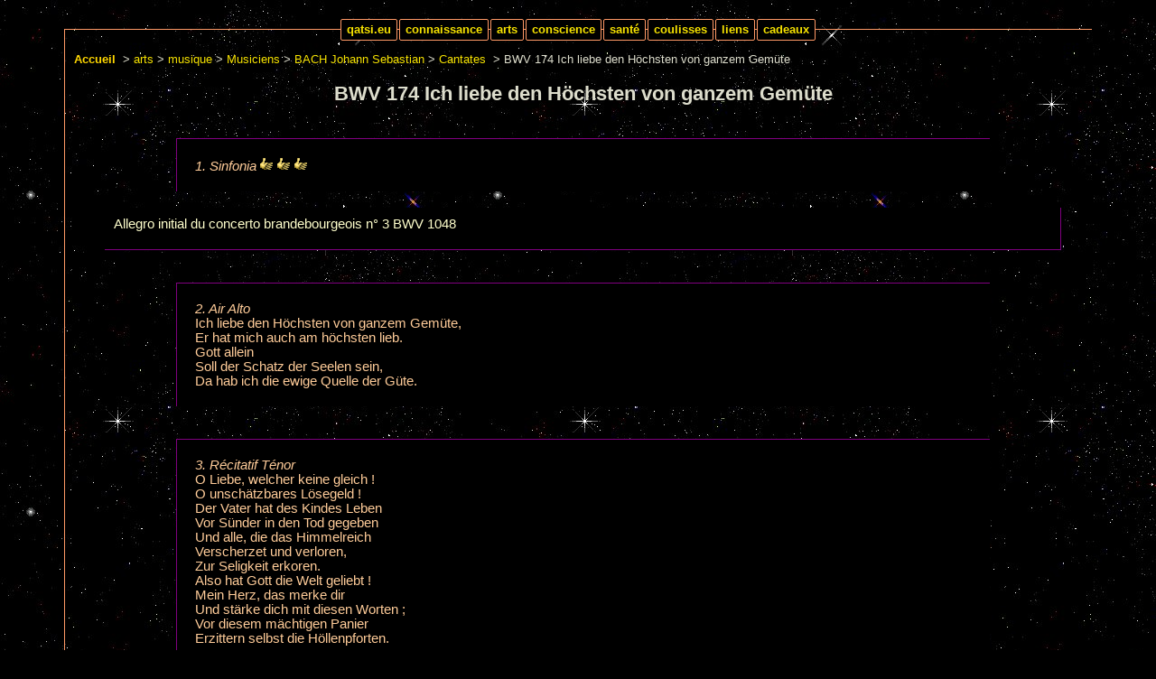

--- FILE ---
content_type: text/html; charset=UTF-8
request_url: http://qatsi.eu/bwv-174-johann-sebastian-bach.
body_size: 5222
content:
<!DOCTYPE html PUBLIC "-//W3C//DTD XHTML 1.1//EN"
    "http://www.w3.org/TR/xhtml11/DTD/xhtml11.dtd">
<html xmlns="http://www.w3.org/1999/xhtml" xml:lang="fr">
<head>
<link rel="alternate" type="application/rss+xml" href="http://www.qatsi.eu/rss.xml" title="Flux RSS de qatsi.eu">
<meta http-equiv="Content-Type" content="text/html; charset=UTF-8" />
<!-- <meta http-equiv="Content-Type" content="text/html; charset=iso-8859-1" /> -->
<!-- iso-8859-1 charset=utf-8 -->
<title>Qatsi.eu - BWV 174 Ich liebe den Höchsten von ganzem Gemüte</title>
<meta name="description" content="L'Oeuvre de Johann-Sebastian-BACH 1685-1750 - Cantates BWV 174 - Ich liebe den Höchsten von ganzem Gemüte" /><meta name="Keywords" content="qatsi,Vie,vie,savoirs,Savoirs,utls,Utls,UTLS,Universit�,universit�,sant�,Sant�,Psychog�n�alogie,psychog�n�alogie,musique,Musique,Art,art,psychologie,Psychologie,Psychomagie,psychomagie,Tarot,tarot,Marseille,Cinema,cinema,Spiritualit�,spiritualit�,Enfants,enfant,enfants,Freud,science,technologie,forum,univers,�toile,galaxie,esprit,cosmos,espace,informatique,html,script,java,roller,voile,sport,simulateur,bande,d�ssin�e,quantique,atome,atomique,th�atre,compositeur,instruments,partition,midi,mid,mp3,ogg,wav" />
<meta name="Identifier-URL" content="http://www.qatsi.eu" />
<meta name="author" content="mizushima@qatsi.eu" />
<meta name="generator" content="WebExpert 5" />
<meta name="robots" content="index,follow" />
<link rel="stylesheet" href="/css-js/custom.css" type="text/css" />
<!-- script info-bulle sur les lien partie <head> -->
<script type="text/javascript" src="css-js/overlib_mini.js">
<!-- overLIB (c) Erik Bosrup  http://www.bosrup.com/web/overlib/ -->
</script>
<!-- FIN script info-bulle sur les lien partie <head> -->

<!-- script ouverture de popup dimensionn�es -->
<script type="text/javascript">
    function OuvrirPopup(page,nom,option) {
       window.open(page,nom,option);
    }
  </script>
<!-- ********** FIN du script popup ******** -->
</head>
<body>
<a id="haut"></a>

<!-- script info-bulle sur les lien partie <body> -->
<div id="overDiv" style="position:absolute; visibility:hidden; z-index:1000;"></div>
<!-- ******************************************** -->
<!-- *********** -->
<!-- CSS du menu -->
<link rel="stylesheet" href="css-js/menu.css" type="text/css" />
<!-- *********** -->
<!-- ***************** -->
<!-- MENU HAUT DE PAGE -->
<!-- ***************** -->
<!-- <div id="boite_div"> -->
<!-- <div style="text-align: center"> -->
<ul id="menu_">
<!-- ********************* -->
<!-- menu Accueil statique -->
<!-- ********************* -->
<li class="CouleursMenu">
<a href="../../../../index.php">qatsi.eu</a>
	<ul>
		<li>
		<a href="https://www.qatsi.eu/rss.xml"><img src="https://www.qatsi.eu/images/icones/rss.png" width="36" height="14" alt="" border="0">&nbsp;<img src="https://www.qatsi.eu/images/icones/feed-icon-16.gif" width="16" height="16" alt="" border="0">&nbsp;<img src="https://www.qatsi.eu/images/icones/xml.png" width="36" height="14" alt="" border="0"><span>&nbsp;;&nbsp;</span></a>
		</li>
		<li><a href="../../../../contact.php">Contact<span>&nbsp;;&nbsp;</span></a></li>
		<li><a href="../../../../qatsi.vie.php">Vie<span>&nbsp;;&nbsp;</span></a></li>
		<li><a href="../../../../plan.php">Plan<span>&nbsp;;&nbsp;</span></a></li>
		<li><a href="../../../../miseajour.php">Mises &agrave; jour<span>&nbsp;;&nbsp;</span></a></li>
		<li><a href="../../../../convert_utf8.php">Convertir des caract&egrave;res illisibles<span>&nbsp;;&nbsp;</span></a></li>
		<li>
			<a href="javascript:OuvrirPopup('../../../../calcul_euro.php','','width=140,height=120,left=300,top=200,resizable=yes,directories=no,menubar=no,status=no,location=no,scrollbars=no,fullscreen=no')" title="ouverture dans une surfen&ecirc;tre popup">Convertisseur Euro<span>&nbsp;;&nbsp;</span>
			</a>
		</li>
		<li>
			<a href="https://antipub.org/se-defendre/internet/" onkeypress="window.open(this.href,'_blank');return false;" onclick="window.open(this.href,'_blank');return false;" title="ouverture dans une nouvelle fen&ecirc;tre ou un nouvel onglet">Surfez couvert<span>&nbsp;;&nbsp;</span>
			</a></li>
		<li>
			<a href="http://blogantipub.wordpress.com/charte-des-sites-sans-pub/" onkeypress="window.open(this.href,'_blank');return false;" onclick="window.open(this.href,'_blank');return false;" title="ouverture dans une nouvelle fen&ecirc;tre ou un nouvel onglet"><img src="/images/banniere/sitesanspub.png" border="0" height="15" width="80" /><span>&nbsp;;&nbsp;</span>
			</a>
		</li>
		<!-- 
		<li>
			<a href="http://french-1496601671.spampoison.com" onkeypress="window.open(this.href,'_blank');return false;" onclick="window.open(this.href,'_blank');return false;" title="ouverture dans une nouvelle fen&ecirc;tre ou un nouvel onglet"><img src="images/banniere/spam_poisson.gif" width="80" height="15" alt="" border="0" /><span>&nbsp;;&nbsp;</span>
			</a>
		</li>
		 -->
	</ul>
</li>
<!-- menu Accueil statique -->
<!-- ********************* -->

<!-- ******************************** -->
<!-- menu suivants et leurs sous-menu -->
	<!-- *********** -->
	<!-- Bouton menu -->
	<!-- *********** -->
	<li class="CouleursMenu">
	<a href="la-connaissance-heritage-spirituel.vie">connaissance<span>&nbsp;;&nbsp;</span></a>
			<ul>
					<li>
			<a href="jeux-ludiques-et-initiatiques.vie">
			Jeux			<span>&nbsp;;&nbsp;</span></a>
			
			<!-- *************************************************************** -->
							<ul>
									<li>
					<a href="mastermind-le-jeu.vie">
					Mastermind					<span>&nbsp;;&nbsp;</span></a>
					</li>
									</ul>
							<!-- *************************************************************** -->
			
			</li>
						<li>
			<a href="les-sciences-si-loin-si-proche-du-mystique.vie">
			Sciences			<span>&nbsp;;&nbsp;</span></a>
			
			<!-- *************************************************************** -->
							<ul>
									<li>
					<a href="utls-universite-de-tous-les-savoirs.vie">
					UTLS					<span>&nbsp;;&nbsp;</span></a>
					</li>
									</ul>
							<!-- *************************************************************** -->
			
			</li>
					</ul><!-- FIN menu et ses sous-menu -->
			</li>
	<!-- FIN Bouton menu -->
	<!-- *************** -->
		<!-- *********** -->
	<!-- Bouton menu -->
	<!-- *********** -->
	<li class="CouleursMenu">
	<a href="les-arts-dans-tous-leurs-etats.vie">arts<span>&nbsp;;&nbsp;</span></a>
			<ul>
					<li>
			<a href="art-cinematographique.vie">
			cinéma			<span>&nbsp;;&nbsp;</span></a>
			
			<!-- *************************************************************** -->
							<ul>
									<li>
					<a href="les-films-qui-me-touchent.vie">
					Mes films					<span>&nbsp;;&nbsp;</span></a>
					</li>
										<li>
					<a href="recherche-film-desesperement.vie">
					Recherche désespérément					<span>&nbsp;;&nbsp;</span></a>
					</li>
									</ul>
							<!-- *************************************************************** -->
			
			</li>
						<li>
			<a href="art-litteraire.vie">
			Littérature			<span>&nbsp;;&nbsp;</span></a>
			
			<!-- *************************************************************** -->
							<ul>
									<li>
					<a href="art-poetique.vie">
					Poésie					<span>&nbsp;;&nbsp;</span></a>
					</li>
										<li>
					<a href="litterature-romans.vie">
					Romans					<span>&nbsp;;&nbsp;</span></a>
					</li>
									</ul>
							<!-- *************************************************************** -->
			
			</li>
						<li>
			<a href="art-musical.vie">
			musique			<span>&nbsp;;&nbsp;</span></a>
			
			<!-- *************************************************************** -->
							<ul>
									<li>
					<a href="albums-musicaux.vie">
					Albums musicaux					<span>&nbsp;;&nbsp;</span></a>
					</li>
										<li>
					<a href="analyse-de-la-musique.vie">
					Analyse					<span>&nbsp;;&nbsp;</span></a>
					</li>
										<li>
					<a href="les-formes-musicales.vie">
					formes musicales					<span>&nbsp;;&nbsp;</span></a>
					</li>
										<li>
					<a href="les-genres-musicaux.vie">
					genre					<span>&nbsp;;&nbsp;</span></a>
					</li>
										<li>
					<a href="les-instruments-de-musique.vie">
					Instruments					<span>&nbsp;;&nbsp;</span></a>
					</li>
										<li>
					<a href="les-musiciens.vie">
					Musiciens					<span>&nbsp;;&nbsp;</span></a>
					</li>
										<li>
					<a href="recherche-musique-desesperement.vie">
					Recherche désespérément					<span>&nbsp;;&nbsp;</span></a>
					</li>
									</ul>
							<!-- *************************************************************** -->
			
			</li>
						<li>
			<a href="art-pictural.vie">
			Peinture			<span>&nbsp;;&nbsp;</span></a>
			
			<!-- *************************************************************** -->
						<!-- *************************************************************** -->
			
			</li>
						<li>
			<a href="art-photographique.vie">
			photographie			<span>&nbsp;;&nbsp;</span></a>
			
			<!-- *************************************************************** -->
							<ul>
									<li>
					<a href="mizu-loeb-photographe.vie">
					Mizu LOEB					<span>&nbsp;;&nbsp;</span></a>
					</li>
									</ul>
							<!-- *************************************************************** -->
			
			</li>
						<li>
			<a href="stereogrammes-ou-images-magiques.vie">
			stéréogrammes			<span>&nbsp;;&nbsp;</span></a>
			
			<!-- *************************************************************** -->
						<!-- *************************************************************** -->
			
			</li>
						<li>
			<a href="tarot-de-marseille.vie">
			Tarot			<span>&nbsp;;&nbsp;</span></a>
			
			<!-- *************************************************************** -->
						<!-- *************************************************************** -->
			
			</li>
						<li>
			<a href="art-theatral.vie">
			théâtre			<span>&nbsp;;&nbsp;</span></a>
			
			<!-- *************************************************************** -->
							<ul>
									<li>
					<a href="le-cabaret-mystique.vie">
					Cabaret Mystique					<span>&nbsp;;&nbsp;</span></a>
					</li>
										<li>
					<a href="marivaux-ecrivain-theatre.vie">
					Marivaux					<span>&nbsp;;&nbsp;</span></a>
					</li>
									</ul>
							<!-- *************************************************************** -->
			
			</li>
					</ul><!-- FIN menu et ses sous-menu -->
			</li>
	<!-- FIN Bouton menu -->
	<!-- *************** -->
		<!-- *********** -->
	<!-- Bouton menu -->
	<!-- *********** -->
	<li class="CouleursMenu">
	<a href="la-conscience-individuelle-collective-cosmique.vie">conscience<span>&nbsp;;&nbsp;</span></a>
			<ul>
					<li>
			<a href="denoncer-en-conscience.vie">
			Dénonce			<span>&nbsp;;&nbsp;</span></a>
			
			<!-- *************************************************************** -->
							<ul>
									<li>
					<a href="denonce-divers.vie">
					Dénonce divers					<span>&nbsp;;&nbsp;</span></a>
					</li>
										<li>
					<a href="enfants-victimes-de-la-societe.vie">
					Les enfants					<span>&nbsp;;&nbsp;</span></a>
					</li>
										<li>
					<a href="coups-de-gueule-les-etres-indigo.vie">
					Les êtres indigo					<span>&nbsp;;&nbsp;</span></a>
					</li>
										<li>
					<a href="lettre-ouverte-fraude-association.vie">
					Lettre ouverte					<span>&nbsp;;&nbsp;</span></a>
					</li>
										<li>
					<a href="la-publicite-une-petite-verite-pour-un-gros-mensonge.vie">
					Marre de la pub !					<span>&nbsp;;&nbsp;</span></a>
					</li>
										<li>
					<a href="militer-desobeir-a-la-societe-etablie.vie">
					Militer					<span>&nbsp;;&nbsp;</span></a>
					</li>
										<li>
					<a href="ne-dites-pas-dites.vie">
					Ne dites pas, dites...					<span>&nbsp;;&nbsp;</span></a>
					</li>
										<li>
					<a href="petitions-pour-denoncer.vie">
					Pétitions					<span>&nbsp;;&nbsp;</span></a>
					</li>
										<li>
					<a href="polluons-les-pollueurs-de-boites-aux-lettres.vie">
					Polluons les pollueurs de boîtes aux lettres					<span>&nbsp;;&nbsp;</span></a>
					</li>
										<li>
					<a href="manifeste-pour-en-finir-avec-l-homophobie.vie">
					Pour en finir avec l'homophobie					<span>&nbsp;;&nbsp;</span></a>
					</li>
									</ul>
							<!-- *************************************************************** -->
			
			</li>
						<li>
			<a href="histoires-initiatiques.vie">
			Histoires Initiatiques			<span>&nbsp;;&nbsp;</span></a>
			
			<!-- *************************************************************** -->
							<ul>
									<li>
					<a href="histoires-initiatiques.vie#histoires-initiatiques-diable-et-ange">
					Diable et Ange					<span>&nbsp;;&nbsp;</span></a>
					</li>
										<li>
					<a href="histoires-initiatiques.vie#histoires-initiatiques-la-femme-adultere">
					La femme adultère					<span>&nbsp;;&nbsp;</span></a>
					</li>
										<li>
					<a href="histoires-initiatiques.vie#histoires-initiatiques-la-queue-de-la-vache">
					La queue de la vache					<span>&nbsp;;&nbsp;</span></a>
					</li>
										<li>
					<a href="histoires-initiatiques.vie#histoires-initiatiques-pipi-caca">
					Pipi caca					<span>&nbsp;;&nbsp;</span></a>
					</li>
										<li>
					<a href="histoires-initiatiques.vie#histoires-initiatiques-un-vieil-os-tout-sec">
					Un vieil os					<span>&nbsp;;&nbsp;</span></a>
					</li>
									</ul>
							<!-- *************************************************************** -->
			
			</li>
						<li>
			<a href="illuminations-ouverture-de-l-esprit.vie">
			Illuminations			<span>&nbsp;;&nbsp;</span></a>
			
			<!-- *************************************************************** -->
						<!-- *************************************************************** -->
			
			</li>
						<li>
			<a href="quelques-definitions-de-la-conscience.vie">
			Quelques définitions			<span>&nbsp;;&nbsp;</span></a>
			
			<!-- *************************************************************** -->
						<!-- *************************************************************** -->
			
			</li>
						<li>
			<a href="conscience-et-spiritualite.vie">
			Spiritualité			<span>&nbsp;;&nbsp;</span></a>
			
			<!-- *************************************************************** -->
						<!-- *************************************************************** -->
			
			</li>
						<li>
			<a href="la-verite-c-est-ce-qui-est-utile.vie">
			Vérité			<span>&nbsp;;&nbsp;</span></a>
			
			<!-- *************************************************************** -->
							<ul>
									<li>
					<a href="la-verite-c-est-ce-qui-est-utile.vie#histoires-de-verite">
					Les histoires initiatiques qui parlent de la vérité					<span>&nbsp;;&nbsp;</span></a>
					</li>
										<li>
					<a href="la-verite-c-est-ce-qui-est-utile.vie#definitions-de-la-verite">
					Quelques définitions de la vérité					<span>&nbsp;;&nbsp;</span></a>
					</li>
									</ul>
							<!-- *************************************************************** -->
			
			</li>
					</ul><!-- FIN menu et ses sous-menu -->
			</li>
	<!-- FIN Bouton menu -->
	<!-- *************** -->
		<!-- *********** -->
	<!-- Bouton menu -->
	<!-- *********** -->
	<li class="CouleursMenu">
	<a href="la-sante-spirituelle-et-corporelle.vie">santé<span>&nbsp;;&nbsp;</span></a>
			<ul>
					<li>
			<a href="la-sante-psychologique.vie">
			Santé psychologique			<span>&nbsp;;&nbsp;</span></a>
			
			<!-- *************************************************************** -->
							<ul>
									<li>
					<a href="la-sante-des-enfants.vie">
					Enfants					<span>&nbsp;;&nbsp;</span></a>
					</li>
										<li>
					<a href="les-livres-sacres-mythes-fondateurs-de-nos-civilisations.vie">
					Les livres Sacrés					<span>&nbsp;;&nbsp;</span></a>
					</li>
										<li>
					<a href="psychogenealogie-arbre-genealogique-version-psychologique.vie">
					Psychogénéalogie					<span>&nbsp;;&nbsp;</span></a>
					</li>
									</ul>
							<!-- *************************************************************** -->
			
			</li>
						<li>
			<a href="la-sante-corporelle.vie">
			Santé Corporelle			<span>&nbsp;;&nbsp;</span></a>
			
			<!-- *************************************************************** -->
							<ul>
									<li>
					<a href="la-nutrition.vie">
					Nutrition					<span>&nbsp;;&nbsp;</span></a>
					</li>
										<li>
					<a href="le-prepuce-des-enfants-males.vie">
					Prépuce					<span>&nbsp;;&nbsp;</span></a>
					</li>
									</ul>
							<!-- *************************************************************** -->
			
			</li>
					</ul><!-- FIN menu et ses sous-menu -->
			</li>
	<!-- FIN Bouton menu -->
	<!-- *************** -->
		<!-- *********** -->
	<!-- Bouton menu -->
	<!-- *********** -->
	<li class="CouleursMenu">
	<a href="infos-pratiques-trucs-et-astuces.vie">coulisses<span>&nbsp;;&nbsp;</span></a>
			<ul>
					<li>
			<a href="trucs-et-astuces-audio.vie">
			Audio			<span>&nbsp;;&nbsp;</span></a>
			
			<!-- *************************************************************** -->
							<ul>
									<li>
					<a href="les-extensions-rm-ra-et-ram.vie">
					*.rm *.ra et *.ram					<span>&nbsp;;&nbsp;</span></a>
					</li>
									</ul>
							<!-- *************************************************************** -->
			
			</li>
						<li>
			<a href="trucs-et-astuces-en-communication.vie">
			Communication			<span>&nbsp;;&nbsp;</span></a>
			
			<!-- *************************************************************** -->
							<ul>
									<li>
					<a href="telephone-filaire-gigaset-da710.vie">
					GIGASET DA710					<span>&nbsp;;&nbsp;</span></a>
					</li>
									</ul>
							<!-- *************************************************************** -->
			
			</li>
						<li>
			<a href="trucs-et-astuces-images.vie">
			Images			<span>&nbsp;;&nbsp;</span></a>
			
			<!-- *************************************************************** -->
						<!-- *************************************************************** -->
			
			</li>
						<li>
			<a href="trucs-et-astuces-en-informatique.vie">
			Informatique			<span>&nbsp;;&nbsp;</span></a>
			
			<!-- *************************************************************** -->
							<ul>
									<li>
					<a href="trucs-et-astuces-pour-la-base-de-registre.vie">
					Base de registre					<span>&nbsp;;&nbsp;</span></a>
					</li>
									</ul>
							<!-- *************************************************************** -->
			
			</li>
						<li>
			<a href="trucs-et-astuces-tutoriels-logiciels.vie">
			Logiciels			<span>&nbsp;;&nbsp;</span></a>
			
			<!-- *************************************************************** -->
							<ul>
									<li>
					<a href="trucs-et-astuces-pour-le-logiciel-bobdown.vie">
					Bobdown					<span>&nbsp;;&nbsp;</span></a>
					</li>
										<li>
					<a href="trucs-et-astuces-pour-le-logiciel-filezilla.vie">
					FileZilla					<span>&nbsp;;&nbsp;</span></a>
					</li>
										<li>
					<a href="le-logiciel-leechftp.vie">
					LeechFTP					<span>&nbsp;;&nbsp;</span></a>
					</li>
										<li>
					<a href="lerenommeur-tutoriel-logiciel.vie">
					LeRenommeur					<span>&nbsp;;&nbsp;</span></a>
					</li>
										<li>
					<a href="trucs-et-astuces-pour-le-logiciel-outlook-express.vie">
					Outlook Express					<span>&nbsp;;&nbsp;</span></a>
					</li>
										<li>
					<a href="trucs-et-astuces-pour-le-logiciel-streambox-ripper.vie">
					Streambox Ripper					<span>&nbsp;;&nbsp;</span></a>
					</li>
										<li>
					<a href="trucs-et-astuces-pour-le-logiciel-trillian-074.vie">
					Trillian 0.74					<span>&nbsp;;&nbsp;</span></a>
					</li>
										<li>
					<a href="trucs-et-astuces-pour-le-logiciel-xyplorer.vie">
					XYplorer					<span>&nbsp;;&nbsp;</span></a>
					</li>
									</ul>
							<!-- *************************************************************** -->
			
			</li>
						<li>
			<a href="trucs-et-astuces-web.vie">
			Web			<span>&nbsp;;&nbsp;</span></a>
			
			<!-- *************************************************************** -->
							<ul>
									<li>
					<a href="aide-pour-creer-sa-page-perso.vie">
					Créer sa page perso					<span>&nbsp;;&nbsp;</span></a>
					</li>
									</ul>
							<!-- *************************************************************** -->
			
			</li>
					</ul><!-- FIN menu et ses sous-menu -->
			</li>
	<!-- FIN Bouton menu -->
	<!-- *************** -->
		<!-- *********** -->
	<!-- Bouton menu -->
	<!-- *********** -->
	<li class="CouleursMenu">
	<a href="liens-vers-des-pages-utiles.vie">liens<span>&nbsp;;&nbsp;</span></a>
			<ul>
					<li>
			<a href="liens-action.vie">
			Action			<span>&nbsp;;&nbsp;</span></a>
			
			<!-- *************************************************************** -->
							<ul>
									<li>
					<a href="liens-actions-anti-pub.vie">
					Anti-pub					<span>&nbsp;;&nbsp;</span></a>
					</li>
									</ul>
							<!-- *************************************************************** -->
			
			</li>
						<li>
			<a href="liens-vers-des-pages-utiles-amis.vie">
			amis			<span>&nbsp;;&nbsp;</span></a>
			
			<!-- *************************************************************** -->
						<!-- *************************************************************** -->
			
			</li>
						<li>
			<a href="liens-cinema.vie">
			Cinéma			<span>&nbsp;;&nbsp;</span></a>
			
			<!-- *************************************************************** -->
						<!-- *************************************************************** -->
			
			</li>
						<li>
			<a href="liens-conscience.vie">
			Conscience			<span>&nbsp;;&nbsp;</span></a>
			
			<!-- *************************************************************** -->
						<!-- *************************************************************** -->
			
			</li>
						<li>
			<a href="liens-humour.vie">
			humour			<span>&nbsp;;&nbsp;</span></a>
			
			<!-- *************************************************************** -->
						<!-- *************************************************************** -->
			
			</li>
						<li>
			<a href="liens-musique.vie">
			musique			<span>&nbsp;;&nbsp;</span></a>
			
			<!-- *************************************************************** -->
						<!-- *************************************************************** -->
			
			</li>
						<li>
			<a href="liens-peinture.vie">
			Peinture			<span>&nbsp;;&nbsp;</span></a>
			
			<!-- *************************************************************** -->
						<!-- *************************************************************** -->
			
			</li>
						<li>
			<a href="liens-photos.vie">
			Photos			<span>&nbsp;;&nbsp;</span></a>
			
			<!-- *************************************************************** -->
						<!-- *************************************************************** -->
			
			</li>
						<li>
			<a href="liens-sante.vie">
			Santé			<span>&nbsp;;&nbsp;</span></a>
			
			<!-- *************************************************************** -->
						<!-- *************************************************************** -->
			
			</li>
						<li>
			<a href="liens-sciences.vie">
			Sciences			<span>&nbsp;;&nbsp;</span></a>
			
			<!-- *************************************************************** -->
						<!-- *************************************************************** -->
			
			</li>
						<li>
			<a href="liens-stereogrammes.vie">
			Stéréogrammes			<span>&nbsp;;&nbsp;</span></a>
			
			<!-- *************************************************************** -->
						<!-- *************************************************************** -->
			
			</li>
						<li>
			<a href="liens-web-et-informatique.vie">
			Web et Informatique			<span>&nbsp;;&nbsp;</span></a>
			
			<!-- *************************************************************** -->
							<ul>
									<li>
					<a href="liens-web-et-informatique-html.vie">
					Html					<span>&nbsp;;&nbsp;</span></a>
					</li>
										<li>
					<a href="liens-web-et-informatique-informatique.vie">
					Informatique					<span>&nbsp;;&nbsp;</span></a>
					</li>
										<li>
					<a href="liens-web-et-informatique-multi-thematique.vie">
					Multi-thématique					<span>&nbsp;;&nbsp;</span></a>
					</li>
									</ul>
							<!-- *************************************************************** -->
			
			</li>
					</ul><!-- FIN menu et ses sous-menu -->
			</li>
	<!-- FIN Bouton menu -->
	<!-- *************** -->
		<!-- *********** -->
	<!-- Bouton menu -->
	<!-- *********** -->
	<li class="CouleursMenu">
	<a href="cadeaux-en-telechargement.vie">cadeaux<span>&nbsp;;&nbsp;</span></a>
			<ul>
					<li>
			<a href="cadeaux-en-telechargement.vie#cadeaux-interview">
			Interview			<span>&nbsp;;&nbsp;</span></a>
			
			<!-- *************************************************************** -->
						<!-- *************************************************************** -->
			
			</li>
						<li>
			<a href="cadeaux-en-telechargement.vie#cadeaux-logiciels">
			Logiciels			<span>&nbsp;;&nbsp;</span></a>
			
			<!-- *************************************************************** -->
						<!-- *************************************************************** -->
			
			</li>
						<li>
			<a href="cadeaux-en-telechargement.vie#cadeaux-videos">
			Vidéos			<span>&nbsp;;&nbsp;</span></a>
			
			<!-- *************************************************************** -->
						<!-- *************************************************************** -->
			
			</li>
					</ul><!-- FIN menu et ses sous-menu -->
			</li>
	<!-- FIN Bouton menu -->
	<!-- *************** -->
	</ul>
<!-- </div> -->
<!-- ********************* -->
<!-- FIN MENU HAUT DE PAGE -->
<!-- ********************* -->		<div id="rubrique">
		<!-- ******* -->
		<!-- l'arbre -->
		<div style="text-align: left; font-size: 10pt">
		<br>
				<a href="index.php"><b style="color: gold">Accueil</b></a>
		&nbsp;&gt;&nbsp;<a href="les-arts-dans-tous-leurs-etats.vie">arts</a>&nbsp;&gt;&nbsp;<a href="art-musical.vie">musique</a>&nbsp;&gt;&nbsp;<a href="les-musiciens.vie">Musiciens</a>&nbsp;&gt;&nbsp;<a href="bach-johann-sebastian-1685-1750.vie">BACH Johann Sebastian</a>&nbsp;&gt;&nbsp;<a href="cantates-bach-johann-sebastian-1685-1750.vie">Cantates</a>		&nbsp;&gt;&nbsp;BWV 174 Ich liebe den Höchsten von ganzem Gemüte		</div>
		<!-- FIN Affichage de l'arbre -->
		<!-- ************************ -->
				<!-- titre -->
		<br>
		<b style="font-size: 22px">BWV 174 Ich liebe den Höchsten von ganzem Gemüte</b>
		<!-- sous-titre -->
				<br /><br />
		<!-- boite t�te de page -->
				<!-- ici les sous-menus -->
				<!-- corps de page --><br />
		<div id="boitecitation"><i>1. Sinfonia</i>  <img src="images/binettes/pouce.en.lair.gif" width="15" height="15" alt="OK"> <img src="images/binettes/pouce.en.lair.gif" width="15" height="15" alt="OK"> <img src="images/binettes/pouce.en.lair.gif" width="15" height="15" alt="OK"></div><br />
<div id="texte">Allegro initial du concerto brandebourgeois n° 3 BWV 1048</div><br />
<br />
<div id="boitecitation"><i>2. Air Alto</i><br />
Ich liebe den Höchsten von ganzem Gemüte,<br />
Er hat mich auch am höchsten lieb.<br />
Gott allein<br />
Soll der Schatz der Seelen sein,<br />
Da hab ich die ewige Quelle der Güte.</div><br />
<br />
<div id="boitecitation"><i>3. Récitatif Ténor</i><br />
O Liebe, welcher keine gleich !<br />
O unschätzbares Lösegeld !<br />
Der Vater hat des Kindes Leben<br />
Vor Sünder in den Tod gegeben<br />
Und alle, die das Himmelreich<br />
Verscherzet und verloren,<br />
Zur Seligkeit erkoren.<br />
Also hat Gott die Welt geliebt !<br />
Mein Herz, das merke dir<br />
Und stärke dich mit diesen Worten ;<br />
Vor diesem mächtigen Panier<br />
Erzittern selbst die Höllenpforten.</div><br />
<br />
<div id="boitecitation"><i>4. Air Basse</i><br />
Greifet zu,<br />
Faßt das Heil, ihr Glaubenshände !<br />
Jesus gibt sein Himmelreich<br />
Und verlangt nur das von euch :<br />
Gläubt getreu bis an das Ende !</div><br />
<br />
<div id="boitecitation"><i>5. Choral</i><br />
Herzlich lieb hab ich dich, o Herr.<br />
Ich bitt, wollst sein von mir nicht fern<br />
Mit deiner Hülf und Gnaden.<br />
Die ganze Welt erfreut mich nicht,<br />
Nach Himml und Erden frag ich nicht,<br />
Wenn ich dich nur kann haben.<br />
Und wenn mir gleich mein Herz zerbricht,<br />
So bist du doch mein Zuversicht,<br />
Mein Heil und meines Herzens Trost,<br />
Der mich durch sein Blut hat erlöst.<br />
Herr Jesu Christ,<br />
Mein Gott und Herr, mein Gott und Herr,<br />
In Schanden laß mich nimmermehr !</div><br />		
					<!-- ******************* -->
			<!-- fl�che haut de page -->
			<div style="text-align: center">
			<a href="#haut"><img src="images/bouton/top-orange-23x12.gif" width="23" height="12" alt="haut de page" /></a><br />
			</div>
			<!--  -->
			</div>
</body>
</html>

--- FILE ---
content_type: text/css
request_url: http://qatsi.eu/css-js/custom.css
body_size: 1350
content:
BODY {
	scrollbar-face-color: #04AA34; 
	scrollbar-shadow-color: #FFFFFF;
	scrollbar-highlight-color: #FFFFFF;
	scrollbar-3dlight-color: #006600; 
	scrollbar-darkshadow-color: #006600; 
	scrollbar-track-color: #006600; 
	scrollbar-arrow-color: #FFFFFF;
	color:#FFFFCC ;
	background-color: #000000;
	/*height: 10px;*/
	/*width: 10px;*/
	/*left: 10px;*/
	/*top: 10px;*/
	clip:  rect(   );
	font-family: Arial, Helvetica, sans-serif;
	font-size: 12pt;
	background-image: url(../../../../images/fond/etoile3.jpg);
	background-attachment: fixed}
	
img {border: none}

a:link{
	text-decoration:none;
	color:#f7e300;
	font-family: Arial, Helvetica, sans-serif;}
a:visited{
	text-decoration:none;
	color:#007d00;
	font-family: Arial, Helvetica, sans-serif;}
a:hover{
	text-decoration:none;
	color:red;
	font-family: Arial, Helvetica, sans-serif;}
	
input.bouton {
	border:2px outset white;
	background-color:darkgreen;
	cursor:pointer;
	color:#FFFFFF;}
	
input.bouton:hover {
	border:2px outset darkgreen;
	background-color:#FFFFFF;
	color:darkgreen;}
	
input.bouton:active {
	border:2px inset darkgreen;
	background-color:darkgreen;
	color:#FFFFFF;}

.centre {text-align: center;}
	
#rubrique {
	position: relative;
	margin-top: 17;
	text-align: center;
	margin-left: 5%;
	margin-right: 5%;
	color: #DDDDCC;
	border-top: 1px solid #FF9966;
	border-left: 1px solid #FF9966;
	padding-top: 10px;
	padding-bottom: 20px;
	padding-left: 10px;}

#tete {
	text-align: justify;
	margin-left: 5%;
	margin-right: 5%;
	font-size: 12pt;
	background: black;
	border-bottom: 1px solid #FF9966;
	border-right: 1px solid #FF9966;
	border-left: 1px solid purple;
	border-top: 1px solid purple;
	padding-top: 10px;
	padding-right: 20px;
	padding-left: 20px;
	padding-bottom: 10px;
	color: #FFCC66;}

#boite {
	text-align: center;
	margin-left: 30%;
	margin-right: 30%;
	font-size: 11pt;
	color: #FFFFCC;
	background: black;
	padding-top: 20px;
	padding-right: 20px;
	padding-left: 20px;
	padding-bottom: 20px;
	border-bottom: 1px solid purple;
	border-right: 1px solid purple;
	border-left: 1px solid purple;
	border-top: 1px solid purple}
	
#boitetitre {
	text-align: justify;
	margin-left: 5%;
	margin-right: 5%;
	font-size: 12pt;
	color: #8E008E;
	background: black;
	padding-top: 10px;
	padding-right: 20px;
	padding-left: 20px;
	padding-bottom: 10px;}
	
#boitecitation {
	text-align: justify;
	margin-left: 10%;
	margin-right: 10%;
	font-size: 11pt;
	color: #ffcc99;
	background: black;
	padding-top: 20px;
	padding-right: 20px;
	padding-left: 20px;
	padding-bottom: 20px;
	border-left: 1px solid purple;
	border-top: 1px solid purple}
	
#boitemenuliste {
	text-align: center;
	font-size: 11pt;
	color: #FFFFCC;
	padding: 5px;
	background: black;
	margin-left: 20%;
	margin-right: 20%;
	border-bottom: 1px solid #333333;
	border-right: 1px solid #333333;
	border-left: 1px solid #333333;
	border-top: 1px solid #333333}
	
#texte {
	text-align: justify;
	margin-left: 3%;
	margin-right: 3%;
	font-size: 11pt;
	color: #FFFFCC;
	background: black;
	padding-top: 10px;
	padding-right: 20px;
	padding-left: 10px;
	padding-bottom: 20px;
	border-bottom: 1px solid purple;
	border-right: 1px solid purple;
	/*filter: alpha(opacity=50);*/ 	/* IE */
	/*-moz-opacity: 0.5;*/ 		/* Mozilla */
	/*opacity: 0.5;*/ 			/* CSS3 */
	/*-khtml-opacity: .5;*/ 		/* Safari */
	}

#pied {
	text-align: justify;
	border-bottom: 1px solid silver;
	border-right: 1px solid silver;
	border-left: 1px solid silver;
	border-top: 1px solid silver;
	padding-top: 10px;
	padding-right: 10px;
	padding-left: 10px;
	padding-bottom: 10px;
	margin-left: 4%;
	margin-right: 4%;
	background: black;}

#motsclef {
	text-align: justify;
	font-size: 8pt;
	color: gray;
	border-bottom: 1px solid gray;
	border-right: 1px solid gray;
	border-left: 1px solid gray;
	border-top: 1px solid gray;
	padding-top: 5px;
	padding-right: 5px;
	padding-left: 5px;
	padding-bottom: 5px;
	margin-left: 4%;
	margin-right: 4%;
	background: black;}
	
#sousrubrique {
	text-align: center;
	margin-left: 2%;
	margin-right: 2%;
	font-size: 11pt;
	color: #FFFFCC;
	border-top: 1px dashed #FF9966;
	border-left: 1px dashed #FF9966;
	padding: 20px;}
	
#soustete {
	text-align: justify;
	margin-left: 5%;
	margin-right: 5%;
	font-size: 12pt;
	background: black;
	border-bottom: 1px dashed #FF9966;
	border-right: 1px dashed #FF9966;
	border-left: 1px dashed purple;
	border-top: 1px dashed purple;
	padding-top: 10px;
	padding-right: 20px;
	padding-left: 20px;
	padding-bottom: 10px;
	color: #FFCC66;}
	
#souscitation {
	text-align: justify;
	margin-left: 10%;
	margin-right: 10%;
	font-size: 11pt;
	color: #FFCC99;
	padding-top: 20px;
	padding-right: 20px;
	padding-left: 20px;
	padding-bottom: 20px;
	border-left: 1px dashed purple;
	border-top: 1px dashed purple;
	background: black;}

#soustexte {
	text-align: justify;
	font-size: 11pt;
	margin-left: 4%;
	margin-right: 4%;
	color: #FFFFCC;
	padding-top: 20px;
	padding-right: 20px;
	padding-left: 10px;
	padding-bottom: 20px;
	border-bottom: 1px dashed purple;
	border-right: 1px dashed purple;
	background: black;}
	
#souspied {
	text-align: justify;
	font-size: 11pt;
	border: 1px dashed silver;
	padding-top: 10px;
	padding-right: 10px;
	padding-left: 10px;
	padding-bottom: 10px;
	margin-left: 4%;
	margin-right: 4%;
	background: black;}

#sousmotsclef {
	text-align: justify;
	font-size: 6pt;
	color: gray;
	border: 1px dashed gray;
	padding-top: 5px;
	padding-right: 5px;
	padding-left: 5px;
	padding-bottom: 5px;
	margin-left: 4%;
	margin-right: 4%;
	background: black;}
	
#boite a:link{
	text-decoration:none;
	color:#f7e300;
	font-family: Arial, Helvetica, sans-serif;
	font-weight: bold}
#boite a:visited{
	text-decoration:none;
	color:#007d00;
	font-family: Arial, Helvetica, sans-serif;
	font-weight: bold}
#boite a:hover{
	text-decoration:none;
	color:magenta;
	font-family: Arial, Helvetica, sans-serif;
	font-weight: bold}

table#menurubrique {
	text-align: center;
	font-family : Arial, Helvetica, sans-serif;
	font-size : 10pt;}
	
table#menurubrique td {
	background: black;
	border-bottom: 1px solid #FF9966;
	border-right: 1px solid #FF9966;
	border-left: 1px solid purple;
	border-top: 1px solid purple;
	color: #FFFFCC}
	
table#menurubrique a:link{
	text-decoration:none;
	color:#f7e300;
	font-family: Arial, Helvetica, sans-serif;
	font-weight: bold}
table#menurubrique a:visited{
	text-decoration:none;
	color:#007d00;
	font-family: Arial, Helvetica, sans-serif;
	font-weight: bold}
table#menurubrique a:hover{
	text-decoration:none;
	color:magenta;
	font-family: Arial, Helvetica, sans-serif;
	font-weight: bold}
	
.tooltip {
  text-decoration:none;
  position:relative;
}
 
.tooltip span {
  display:none;
  -moz-border-radius:6px;
  -webkit-border-radius:6px;
  border-radius:6px;
  color:black;
  background:white; 
}
 
.tooltip span img {
  float:left;
  margin:0px 8px 8px 0;
}
 
.tooltip:hover span {
  display:block;
  position:absolute;
  top:0;
  left:50;
  z-index:1000;
  width:auto;
  max-width:320px;
  min-height:128px;
  border:1px solid black;
  margin-top:12px;
  margin-left:32px;
  overflow:hidden;
  padding:8px;
}

--- FILE ---
content_type: text/css
request_url: http://qatsi.eu/css-js/menu.css
body_size: 852
content:
#menu_ span
	{
	/* pour cacher les ; en fin de <li>, ce qui permet aux synthèse vocales de prendre une pause dans l'élocution */
	display:none;
	}
#menu_, #menu_ ul
	{
	padding: 0px;
	margin: 0px 0px; /* verticale horizontal position ul sous-menu  */
	list-style: none;
	text-align: center; /* centrer le menu */
	font-family: Arial;
	font-size: 13px;
	font-weight: bold;
	position: relative;
	top: 13px;
	z-index: 1000;
	}

#menu_ li
	{
	display: inline-block;
	vertical-align: middle;
	text-align: center;
	position: relative;
	margin-left: -1px;
	margin-right: -1px;
	}

#menu_ li li
	{
  	display:inherit;
	top: 14px; /* position li sous-menus */
	text-align: left;
	}
#menu_ li li li
	{
  	display:inherit;
	top: 0px; /* position li sous-menus */
	text-align: left;
	}
#menu_ a
	{
	display:block;
	padding:3px 6px 4px 6px; /* haut droite bas gauche - marges des liens-texte */
	text-decoration: none;
	border: 1px solid #FF9966;
	border-radius: 2px; /* Arrondis des bordures */
	
	/* color:#00; */
	/* font-family:arial; */
	}
	
#menu_ ul li a
	{
	/*padding:3px 5px;*/
	border: none;
	text-align: left;
	}
	
#menu_ ul
	{
	position: absolute;
	min-width:100%;
	white-space: nowrap;
	text-align: center;
	z-index: 1000;
	}
	
#menu_ ul ul
	{
  left:100%;
  top:0;
  overflow: hidden;
  max-width: 0;
  min-width: 0;
  transition: 0.3s all;
	}
#menu_ ul li:hover ul
	{
 	max-width: 30em;
	}
#menu_ ul li
	{
  max-height:0;
  overflow: hidden;
  transition:all 0.3s;
	}
#menu_ li li li {
  max-height: inherit;
}
#menu_ li:hover li
	{
	max-height: 5em;
	overflow: visible;
	}
/* background des liens menus */
.CouleursMenu
	{
	background-color: #000000;
	}
	
.CouleursMenu li
	{
	background:#000000 /* couleur de fond des cellules <li> */
	}
.CouleursMenu li:hover
	{
	/* background: #FFF; */
	}

.CouleursMenu a:link
	{
	text-decoration:none;
	color:#F7E300;
	}
	
.CouleursMenu a:visited
	{
	text-decoration:none;
	color:#F7E300;
	}
	
.CouleursMenu a:hover
	{
	text-decoration:none;
	color:#FFFFFF;
	background: #004000;
	}

#menu_ li:hover
	{
	background-image:none;
	}

/*

#menu_ li:hover a, #menu_ li li:hover a
	{
	color:#00
	}
#menu_ li:hover li a, #menu_ li:hover li li a
	{
	color:#00
	}
#menu_ li:hover a, #menu_ li li:hover a, #menu_ li li li:hover a
	{
	color:#00
	}
*/